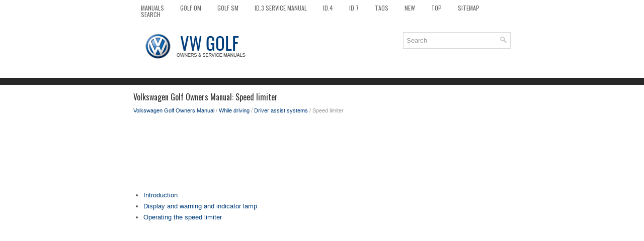

--- FILE ---
content_type: text/html; charset=utf-8
request_url: https://www.google.com/recaptcha/api2/aframe
body_size: 267
content:
<!DOCTYPE HTML><html><head><meta http-equiv="content-type" content="text/html; charset=UTF-8"></head><body><script nonce="XqmIzUZbVtYgi28eVIZ64Q">/** Anti-fraud and anti-abuse applications only. See google.com/recaptcha */ try{var clients={'sodar':'https://pagead2.googlesyndication.com/pagead/sodar?'};window.addEventListener("message",function(a){try{if(a.source===window.parent){var b=JSON.parse(a.data);var c=clients[b['id']];if(c){var d=document.createElement('img');d.src=c+b['params']+'&rc='+(localStorage.getItem("rc::a")?sessionStorage.getItem("rc::b"):"");window.document.body.appendChild(d);sessionStorage.setItem("rc::e",parseInt(sessionStorage.getItem("rc::e")||0)+1);localStorage.setItem("rc::h",'1768382478777');}}}catch(b){}});window.parent.postMessage("_grecaptcha_ready", "*");}catch(b){}</script></body></html>

--- FILE ---
content_type: text/css
request_url: https://www.vwgolf.org/media-queries.css
body_size: 504
content:
@media screen and (max-width: 768px) {
.golcar_allvis {
    width: auto;
}
.golcar_toploas {
    height: auto;
    padding: 0 0 10px 0;
}
.golcar_toploas img {	display: block;
	margin: 0 auto;
}
.golcar_texmain {	overflow:hidden;
	padding: 4px;
}
.golcar_texmain li {
    margin: 7px 0px;
}
#search {
    padding: 4px;
    width: auto;
    float: none;
    margin: 5px;
}
.golcar_fimen ul li a {
    font-size: 12px;
    padding: 11px 7px;
    line-height:28px;
}
.golcar_fimen {	overflow: hidden;
}
}